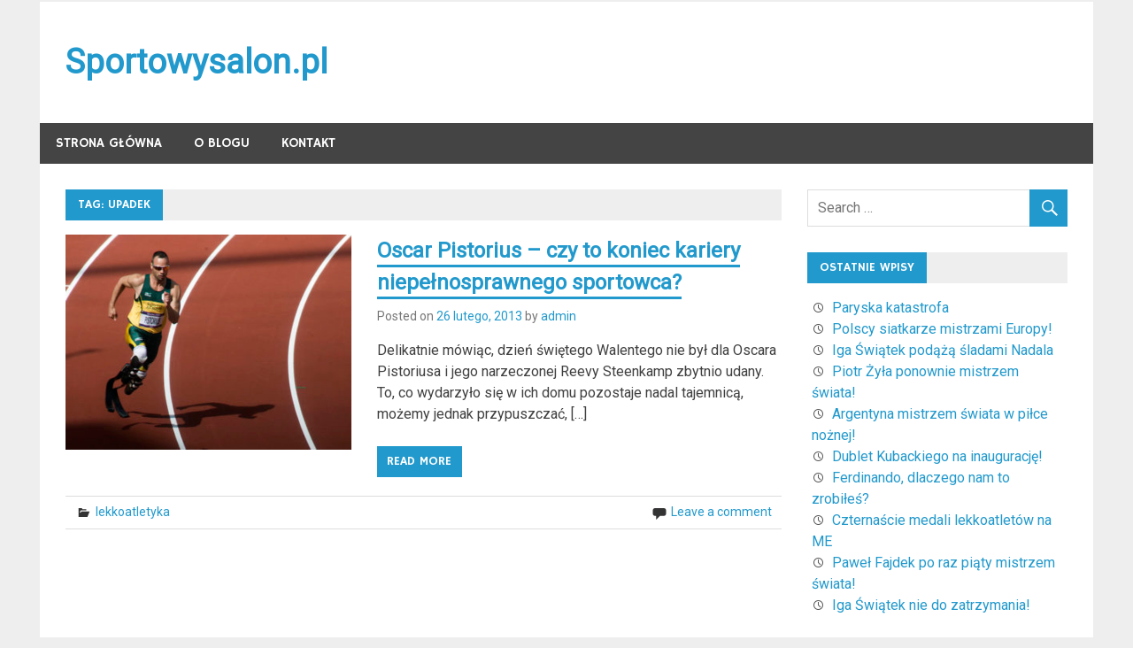

--- FILE ---
content_type: text/html; charset=UTF-8
request_url: http://sportowysalon.pl/tag/upadek/
body_size: 8070
content:
<!DOCTYPE html>
<html dir="ltr" lang="pl-PL">

<head>
<meta charset="UTF-8">
<meta name="viewport" content="width=device-width, initial-scale=1">
<link rel="profile" href="http://gmpg.org/xfn/11">
<link rel="pingback" href="http://sportowysalon.pl/xmlrpc.php">

<title>upadek | Sportowysalon.pl</title>

		<!-- All in One SEO 4.6.8.1 - aioseo.com -->
		<meta name="robots" content="max-snippet:-1, max-image-preview:large, max-video-preview:-1" />
		<link rel="canonical" href="http://sportowysalon.pl/tag/upadek/" />
		<meta name="generator" content="All in One SEO (AIOSEO) 4.6.8.1" />
		<script type="application/ld+json" class="aioseo-schema">
			{"@context":"https:\/\/schema.org","@graph":[{"@type":"BreadcrumbList","@id":"http:\/\/sportowysalon.pl\/tag\/upadek\/#breadcrumblist","itemListElement":[{"@type":"ListItem","@id":"http:\/\/sportowysalon.pl\/#listItem","position":1,"name":"Dom","item":"http:\/\/sportowysalon.pl\/","nextItem":"http:\/\/sportowysalon.pl\/tag\/upadek\/#listItem"},{"@type":"ListItem","@id":"http:\/\/sportowysalon.pl\/tag\/upadek\/#listItem","position":2,"name":"upadek","previousItem":"http:\/\/sportowysalon.pl\/#listItem"}]},{"@type":"CollectionPage","@id":"http:\/\/sportowysalon.pl\/tag\/upadek\/#collectionpage","url":"http:\/\/sportowysalon.pl\/tag\/upadek\/","name":"upadek | Sportowysalon.pl","inLanguage":"pl-PL","isPartOf":{"@id":"http:\/\/sportowysalon.pl\/#website"},"breadcrumb":{"@id":"http:\/\/sportowysalon.pl\/tag\/upadek\/#breadcrumblist"}},{"@type":"Organization","@id":"http:\/\/sportowysalon.pl\/#organization","name":"Sportowysalon.pl","url":"http:\/\/sportowysalon.pl\/"},{"@type":"WebSite","@id":"http:\/\/sportowysalon.pl\/#website","url":"http:\/\/sportowysalon.pl\/","name":"Sportowysalon.pl","inLanguage":"pl-PL","publisher":{"@id":"http:\/\/sportowysalon.pl\/#organization"}}]}
		</script>
		<!-- All in One SEO -->

<link rel='dns-prefetch' href='//fonts.googleapis.com' />
<link rel="alternate" type="application/rss+xml" title="Sportowysalon.pl &raquo; Kanał z wpisami" href="http://sportowysalon.pl/feed/" />
<link rel="alternate" type="application/rss+xml" title="Sportowysalon.pl &raquo; Kanał z komentarzami" href="http://sportowysalon.pl/comments/feed/" />
<link rel="alternate" type="application/rss+xml" title="Sportowysalon.pl &raquo; Kanał z wpisami otagowanymi jako upadek" href="http://sportowysalon.pl/tag/upadek/feed/" />
<script type="text/javascript">
/* <![CDATA[ */
window._wpemojiSettings = {"baseUrl":"https:\/\/s.w.org\/images\/core\/emoji\/15.0.3\/72x72\/","ext":".png","svgUrl":"https:\/\/s.w.org\/images\/core\/emoji\/15.0.3\/svg\/","svgExt":".svg","source":{"concatemoji":"http:\/\/sportowysalon.pl\/wp-includes\/js\/wp-emoji-release.min.js?ver=6.6.4"}};
/*! This file is auto-generated */
!function(i,n){var o,s,e;function c(e){try{var t={supportTests:e,timestamp:(new Date).valueOf()};sessionStorage.setItem(o,JSON.stringify(t))}catch(e){}}function p(e,t,n){e.clearRect(0,0,e.canvas.width,e.canvas.height),e.fillText(t,0,0);var t=new Uint32Array(e.getImageData(0,0,e.canvas.width,e.canvas.height).data),r=(e.clearRect(0,0,e.canvas.width,e.canvas.height),e.fillText(n,0,0),new Uint32Array(e.getImageData(0,0,e.canvas.width,e.canvas.height).data));return t.every(function(e,t){return e===r[t]})}function u(e,t,n){switch(t){case"flag":return n(e,"\ud83c\udff3\ufe0f\u200d\u26a7\ufe0f","\ud83c\udff3\ufe0f\u200b\u26a7\ufe0f")?!1:!n(e,"\ud83c\uddfa\ud83c\uddf3","\ud83c\uddfa\u200b\ud83c\uddf3")&&!n(e,"\ud83c\udff4\udb40\udc67\udb40\udc62\udb40\udc65\udb40\udc6e\udb40\udc67\udb40\udc7f","\ud83c\udff4\u200b\udb40\udc67\u200b\udb40\udc62\u200b\udb40\udc65\u200b\udb40\udc6e\u200b\udb40\udc67\u200b\udb40\udc7f");case"emoji":return!n(e,"\ud83d\udc26\u200d\u2b1b","\ud83d\udc26\u200b\u2b1b")}return!1}function f(e,t,n){var r="undefined"!=typeof WorkerGlobalScope&&self instanceof WorkerGlobalScope?new OffscreenCanvas(300,150):i.createElement("canvas"),a=r.getContext("2d",{willReadFrequently:!0}),o=(a.textBaseline="top",a.font="600 32px Arial",{});return e.forEach(function(e){o[e]=t(a,e,n)}),o}function t(e){var t=i.createElement("script");t.src=e,t.defer=!0,i.head.appendChild(t)}"undefined"!=typeof Promise&&(o="wpEmojiSettingsSupports",s=["flag","emoji"],n.supports={everything:!0,everythingExceptFlag:!0},e=new Promise(function(e){i.addEventListener("DOMContentLoaded",e,{once:!0})}),new Promise(function(t){var n=function(){try{var e=JSON.parse(sessionStorage.getItem(o));if("object"==typeof e&&"number"==typeof e.timestamp&&(new Date).valueOf()<e.timestamp+604800&&"object"==typeof e.supportTests)return e.supportTests}catch(e){}return null}();if(!n){if("undefined"!=typeof Worker&&"undefined"!=typeof OffscreenCanvas&&"undefined"!=typeof URL&&URL.createObjectURL&&"undefined"!=typeof Blob)try{var e="postMessage("+f.toString()+"("+[JSON.stringify(s),u.toString(),p.toString()].join(",")+"));",r=new Blob([e],{type:"text/javascript"}),a=new Worker(URL.createObjectURL(r),{name:"wpTestEmojiSupports"});return void(a.onmessage=function(e){c(n=e.data),a.terminate(),t(n)})}catch(e){}c(n=f(s,u,p))}t(n)}).then(function(e){for(var t in e)n.supports[t]=e[t],n.supports.everything=n.supports.everything&&n.supports[t],"flag"!==t&&(n.supports.everythingExceptFlag=n.supports.everythingExceptFlag&&n.supports[t]);n.supports.everythingExceptFlag=n.supports.everythingExceptFlag&&!n.supports.flag,n.DOMReady=!1,n.readyCallback=function(){n.DOMReady=!0}}).then(function(){return e}).then(function(){var e;n.supports.everything||(n.readyCallback(),(e=n.source||{}).concatemoji?t(e.concatemoji):e.wpemoji&&e.twemoji&&(t(e.twemoji),t(e.wpemoji)))}))}((window,document),window._wpemojiSettings);
/* ]]> */
</script>
<style id='wp-emoji-styles-inline-css' type='text/css'>

	img.wp-smiley, img.emoji {
		display: inline !important;
		border: none !important;
		box-shadow: none !important;
		height: 1em !important;
		width: 1em !important;
		margin: 0 0.07em !important;
		vertical-align: -0.1em !important;
		background: none !important;
		padding: 0 !important;
	}
</style>
<link rel='stylesheet' id='wp-block-library-css' href='http://sportowysalon.pl/wp-includes/css/dist/block-library/style.min.css?ver=6.6.4' type='text/css' media='all' />
<style id='classic-theme-styles-inline-css' type='text/css'>
/*! This file is auto-generated */
.wp-block-button__link{color:#fff;background-color:#32373c;border-radius:9999px;box-shadow:none;text-decoration:none;padding:calc(.667em + 2px) calc(1.333em + 2px);font-size:1.125em}.wp-block-file__button{background:#32373c;color:#fff;text-decoration:none}
</style>
<style id='global-styles-inline-css' type='text/css'>
:root{--wp--preset--aspect-ratio--square: 1;--wp--preset--aspect-ratio--4-3: 4/3;--wp--preset--aspect-ratio--3-4: 3/4;--wp--preset--aspect-ratio--3-2: 3/2;--wp--preset--aspect-ratio--2-3: 2/3;--wp--preset--aspect-ratio--16-9: 16/9;--wp--preset--aspect-ratio--9-16: 9/16;--wp--preset--color--black: #000000;--wp--preset--color--cyan-bluish-gray: #abb8c3;--wp--preset--color--white: #ffffff;--wp--preset--color--pale-pink: #f78da7;--wp--preset--color--vivid-red: #cf2e2e;--wp--preset--color--luminous-vivid-orange: #ff6900;--wp--preset--color--luminous-vivid-amber: #fcb900;--wp--preset--color--light-green-cyan: #7bdcb5;--wp--preset--color--vivid-green-cyan: #00d084;--wp--preset--color--pale-cyan-blue: #8ed1fc;--wp--preset--color--vivid-cyan-blue: #0693e3;--wp--preset--color--vivid-purple: #9b51e0;--wp--preset--gradient--vivid-cyan-blue-to-vivid-purple: linear-gradient(135deg,rgba(6,147,227,1) 0%,rgb(155,81,224) 100%);--wp--preset--gradient--light-green-cyan-to-vivid-green-cyan: linear-gradient(135deg,rgb(122,220,180) 0%,rgb(0,208,130) 100%);--wp--preset--gradient--luminous-vivid-amber-to-luminous-vivid-orange: linear-gradient(135deg,rgba(252,185,0,1) 0%,rgba(255,105,0,1) 100%);--wp--preset--gradient--luminous-vivid-orange-to-vivid-red: linear-gradient(135deg,rgba(255,105,0,1) 0%,rgb(207,46,46) 100%);--wp--preset--gradient--very-light-gray-to-cyan-bluish-gray: linear-gradient(135deg,rgb(238,238,238) 0%,rgb(169,184,195) 100%);--wp--preset--gradient--cool-to-warm-spectrum: linear-gradient(135deg,rgb(74,234,220) 0%,rgb(151,120,209) 20%,rgb(207,42,186) 40%,rgb(238,44,130) 60%,rgb(251,105,98) 80%,rgb(254,248,76) 100%);--wp--preset--gradient--blush-light-purple: linear-gradient(135deg,rgb(255,206,236) 0%,rgb(152,150,240) 100%);--wp--preset--gradient--blush-bordeaux: linear-gradient(135deg,rgb(254,205,165) 0%,rgb(254,45,45) 50%,rgb(107,0,62) 100%);--wp--preset--gradient--luminous-dusk: linear-gradient(135deg,rgb(255,203,112) 0%,rgb(199,81,192) 50%,rgb(65,88,208) 100%);--wp--preset--gradient--pale-ocean: linear-gradient(135deg,rgb(255,245,203) 0%,rgb(182,227,212) 50%,rgb(51,167,181) 100%);--wp--preset--gradient--electric-grass: linear-gradient(135deg,rgb(202,248,128) 0%,rgb(113,206,126) 100%);--wp--preset--gradient--midnight: linear-gradient(135deg,rgb(2,3,129) 0%,rgb(40,116,252) 100%);--wp--preset--font-size--small: 13px;--wp--preset--font-size--medium: 20px;--wp--preset--font-size--large: 36px;--wp--preset--font-size--x-large: 42px;--wp--preset--spacing--20: 0.44rem;--wp--preset--spacing--30: 0.67rem;--wp--preset--spacing--40: 1rem;--wp--preset--spacing--50: 1.5rem;--wp--preset--spacing--60: 2.25rem;--wp--preset--spacing--70: 3.38rem;--wp--preset--spacing--80: 5.06rem;--wp--preset--shadow--natural: 6px 6px 9px rgba(0, 0, 0, 0.2);--wp--preset--shadow--deep: 12px 12px 50px rgba(0, 0, 0, 0.4);--wp--preset--shadow--sharp: 6px 6px 0px rgba(0, 0, 0, 0.2);--wp--preset--shadow--outlined: 6px 6px 0px -3px rgba(255, 255, 255, 1), 6px 6px rgba(0, 0, 0, 1);--wp--preset--shadow--crisp: 6px 6px 0px rgba(0, 0, 0, 1);}:where(.is-layout-flex){gap: 0.5em;}:where(.is-layout-grid){gap: 0.5em;}body .is-layout-flex{display: flex;}.is-layout-flex{flex-wrap: wrap;align-items: center;}.is-layout-flex > :is(*, div){margin: 0;}body .is-layout-grid{display: grid;}.is-layout-grid > :is(*, div){margin: 0;}:where(.wp-block-columns.is-layout-flex){gap: 2em;}:where(.wp-block-columns.is-layout-grid){gap: 2em;}:where(.wp-block-post-template.is-layout-flex){gap: 1.25em;}:where(.wp-block-post-template.is-layout-grid){gap: 1.25em;}.has-black-color{color: var(--wp--preset--color--black) !important;}.has-cyan-bluish-gray-color{color: var(--wp--preset--color--cyan-bluish-gray) !important;}.has-white-color{color: var(--wp--preset--color--white) !important;}.has-pale-pink-color{color: var(--wp--preset--color--pale-pink) !important;}.has-vivid-red-color{color: var(--wp--preset--color--vivid-red) !important;}.has-luminous-vivid-orange-color{color: var(--wp--preset--color--luminous-vivid-orange) !important;}.has-luminous-vivid-amber-color{color: var(--wp--preset--color--luminous-vivid-amber) !important;}.has-light-green-cyan-color{color: var(--wp--preset--color--light-green-cyan) !important;}.has-vivid-green-cyan-color{color: var(--wp--preset--color--vivid-green-cyan) !important;}.has-pale-cyan-blue-color{color: var(--wp--preset--color--pale-cyan-blue) !important;}.has-vivid-cyan-blue-color{color: var(--wp--preset--color--vivid-cyan-blue) !important;}.has-vivid-purple-color{color: var(--wp--preset--color--vivid-purple) !important;}.has-black-background-color{background-color: var(--wp--preset--color--black) !important;}.has-cyan-bluish-gray-background-color{background-color: var(--wp--preset--color--cyan-bluish-gray) !important;}.has-white-background-color{background-color: var(--wp--preset--color--white) !important;}.has-pale-pink-background-color{background-color: var(--wp--preset--color--pale-pink) !important;}.has-vivid-red-background-color{background-color: var(--wp--preset--color--vivid-red) !important;}.has-luminous-vivid-orange-background-color{background-color: var(--wp--preset--color--luminous-vivid-orange) !important;}.has-luminous-vivid-amber-background-color{background-color: var(--wp--preset--color--luminous-vivid-amber) !important;}.has-light-green-cyan-background-color{background-color: var(--wp--preset--color--light-green-cyan) !important;}.has-vivid-green-cyan-background-color{background-color: var(--wp--preset--color--vivid-green-cyan) !important;}.has-pale-cyan-blue-background-color{background-color: var(--wp--preset--color--pale-cyan-blue) !important;}.has-vivid-cyan-blue-background-color{background-color: var(--wp--preset--color--vivid-cyan-blue) !important;}.has-vivid-purple-background-color{background-color: var(--wp--preset--color--vivid-purple) !important;}.has-black-border-color{border-color: var(--wp--preset--color--black) !important;}.has-cyan-bluish-gray-border-color{border-color: var(--wp--preset--color--cyan-bluish-gray) !important;}.has-white-border-color{border-color: var(--wp--preset--color--white) !important;}.has-pale-pink-border-color{border-color: var(--wp--preset--color--pale-pink) !important;}.has-vivid-red-border-color{border-color: var(--wp--preset--color--vivid-red) !important;}.has-luminous-vivid-orange-border-color{border-color: var(--wp--preset--color--luminous-vivid-orange) !important;}.has-luminous-vivid-amber-border-color{border-color: var(--wp--preset--color--luminous-vivid-amber) !important;}.has-light-green-cyan-border-color{border-color: var(--wp--preset--color--light-green-cyan) !important;}.has-vivid-green-cyan-border-color{border-color: var(--wp--preset--color--vivid-green-cyan) !important;}.has-pale-cyan-blue-border-color{border-color: var(--wp--preset--color--pale-cyan-blue) !important;}.has-vivid-cyan-blue-border-color{border-color: var(--wp--preset--color--vivid-cyan-blue) !important;}.has-vivid-purple-border-color{border-color: var(--wp--preset--color--vivid-purple) !important;}.has-vivid-cyan-blue-to-vivid-purple-gradient-background{background: var(--wp--preset--gradient--vivid-cyan-blue-to-vivid-purple) !important;}.has-light-green-cyan-to-vivid-green-cyan-gradient-background{background: var(--wp--preset--gradient--light-green-cyan-to-vivid-green-cyan) !important;}.has-luminous-vivid-amber-to-luminous-vivid-orange-gradient-background{background: var(--wp--preset--gradient--luminous-vivid-amber-to-luminous-vivid-orange) !important;}.has-luminous-vivid-orange-to-vivid-red-gradient-background{background: var(--wp--preset--gradient--luminous-vivid-orange-to-vivid-red) !important;}.has-very-light-gray-to-cyan-bluish-gray-gradient-background{background: var(--wp--preset--gradient--very-light-gray-to-cyan-bluish-gray) !important;}.has-cool-to-warm-spectrum-gradient-background{background: var(--wp--preset--gradient--cool-to-warm-spectrum) !important;}.has-blush-light-purple-gradient-background{background: var(--wp--preset--gradient--blush-light-purple) !important;}.has-blush-bordeaux-gradient-background{background: var(--wp--preset--gradient--blush-bordeaux) !important;}.has-luminous-dusk-gradient-background{background: var(--wp--preset--gradient--luminous-dusk) !important;}.has-pale-ocean-gradient-background{background: var(--wp--preset--gradient--pale-ocean) !important;}.has-electric-grass-gradient-background{background: var(--wp--preset--gradient--electric-grass) !important;}.has-midnight-gradient-background{background: var(--wp--preset--gradient--midnight) !important;}.has-small-font-size{font-size: var(--wp--preset--font-size--small) !important;}.has-medium-font-size{font-size: var(--wp--preset--font-size--medium) !important;}.has-large-font-size{font-size: var(--wp--preset--font-size--large) !important;}.has-x-large-font-size{font-size: var(--wp--preset--font-size--x-large) !important;}
:where(.wp-block-post-template.is-layout-flex){gap: 1.25em;}:where(.wp-block-post-template.is-layout-grid){gap: 1.25em;}
:where(.wp-block-columns.is-layout-flex){gap: 2em;}:where(.wp-block-columns.is-layout-grid){gap: 2em;}
:root :where(.wp-block-pullquote){font-size: 1.5em;line-height: 1.6;}
</style>
<link rel='stylesheet' id='titan-adminbar-styles-css' href='http://sportowysalon.pl/wp-content/plugins/anti-spam/assets/css/admin-bar.css?ver=7.3.5' type='text/css' media='all' />
<link rel='stylesheet' id='merlin-stylesheet-css' href='http://sportowysalon.pl/wp-content/themes/merlin/style.css?ver=1.1.7' type='text/css' media='all' />
<link rel='stylesheet' id='genericons-css' href='http://sportowysalon.pl/wp-content/themes/merlin/css/genericons/genericons.css?ver=3.4.1' type='text/css' media='all' />
<link rel='stylesheet' id='merlin-default-fonts-css' href='//fonts.googleapis.com/css?family=Roboto%7CHammersmith+One&#038;subset=latin%2Clatin-ext' type='text/css' media='all' />
<link rel='stylesheet' id='merlin-flexslider-css' href='http://sportowysalon.pl/wp-content/themes/merlin/css/flexslider.css?ver=6.6.4' type='text/css' media='all' />
<!--[if lt IE 9]>
<script type="text/javascript" src="http://sportowysalon.pl/wp-content/themes/merlin/js/html5shiv.min.js?ver=3.7.3" id="html5shiv-js"></script>
<![endif]-->
<script type="text/javascript" src="http://sportowysalon.pl/wp-includes/js/jquery/jquery.min.js?ver=3.7.1" id="jquery-core-js"></script>
<script type="text/javascript" src="http://sportowysalon.pl/wp-includes/js/jquery/jquery-migrate.min.js?ver=3.4.1" id="jquery-migrate-js"></script>
<script type="text/javascript" src="http://sportowysalon.pl/wp-content/themes/merlin/js/navigation.js?ver=20160421" id="merlin-jquery-navigation-js"></script>
<script type="text/javascript" src="http://sportowysalon.pl/wp-content/themes/merlin/js/sidebar.js?ver=6.6.4" id="merlin-jquery-sidebar-js"></script>
<script type="text/javascript" src="http://sportowysalon.pl/wp-content/themes/merlin/js/jquery.flexslider-min.js?ver=2.6.0" id="merlin-flexslider-js"></script>
<script type="text/javascript" id="merlin-post-slider-js-extra">
/* <![CDATA[ */
var merlin_slider_params = {"animation":"slide","speed":"7000"};
/* ]]> */
</script>
<script type="text/javascript" src="http://sportowysalon.pl/wp-content/themes/merlin/js/slider.js?ver=6.6.4" id="merlin-post-slider-js"></script>
<link rel="https://api.w.org/" href="http://sportowysalon.pl/wp-json/" /><link rel="alternate" title="JSON" type="application/json" href="http://sportowysalon.pl/wp-json/wp/v2/tags/700" /><link rel="EditURI" type="application/rsd+xml" title="RSD" href="http://sportowysalon.pl/xmlrpc.php?rsd" />
<meta name="generator" content="WordPress 6.6.4" />
<style type="text/css"> </style></head>

<body class="archive tag tag-upadek tag-700">

	<div id="page" class="hfeed site">
		
		<a class="skip-link screen-reader-text" href="#content">Skip to content</a>
		
		<header id="masthead" class="site-header clearfix" role="banner">
			
			<div id="header-top" class="header-bar-wrap">
				
				
	<div id="header-bar" class="header-bar clearfix">
		
				
	</div>				
			</div>
			
			<div class="header-main clearfix">
						
				<div id="logo" class="site-branding clearfix">
				
												
		<p class="site-title"><a href="http://sportowysalon.pl/" rel="home">Sportowysalon.pl</a></p>
	
					
				</div><!-- .site-branding -->
				
				<div class="header-widgets clearfix">
					
										
				</div><!-- .header-widgets -->
			
			</div><!-- .header-main -->
			
			<nav id="main-navigation" class="primary-navigation navigation clearfix" role="navigation">
				<ul id="menu-main-menu" class="main-navigation-menu"><li id="menu-item-2505" class="menu-item menu-item-type-custom menu-item-object-custom menu-item-home menu-item-2505"><a href="http://sportowysalon.pl/">Strona główna</a></li>
<li id="menu-item-1726" class="menu-item menu-item-type-post_type menu-item-object-page menu-item-1726"><a href="http://sportowysalon.pl/o-blogu/">O blogu</a></li>
<li id="menu-item-2109" class="menu-item menu-item-type-post_type menu-item-object-page menu-item-2109"><a href="http://sportowysalon.pl/kontakt/">kontakt</a></li>
</ul>			</nav><!-- #main-navigation -->
			
					
		</header><!-- #masthead -->
		
		<div id="content" class="site-content container clearfix">
			
	<section id="primary" class="content-area">
		<main id="main" class="site-main" role="main">
		
					
				
			<header class="page-header">
				<h1 class="archive-title">Tag: <span>upadek</span></h1>			</header><!-- .page-header -->
			
			
			
	<article id="post-1733" class="post-1733 post type-post status-publish format-standard has-post-thumbnail hentry category-lekkoatletyka tag-agresywne-zachowanie-pistoriusa tag-beznogi-sportowiec tag-biegacz-w-protezach tag-dzien-swietego-walentego tag-interwencja-policji tag-koniec-kariery-pistoriusa tag-lekkoatletyka tag-modelka-zamordowana tag-niepelnosprawny-morderca tag-oscar-pistorius tag-pistorius-oskarzony-o-morderstwo tag-produkt-medialny tag-reeva-steenkamp tag-slady-pobicia-na-twarzy-modelki tag-sport-niepelnosprawnych tag-sterydy tag-slynny-biegacz-morderca tag-upadek tag-wykreowany-wizerunek-pistoriusa tag-zbrodnia">
		
		
		<a class="post-thumbnail-small" href="http://sportowysalon.pl/oscar-pistorius-czy-to-koniec-kariery-niepelnosprawnego-sportowca/" rel="bookmark">
			<img width="360" height="270" src="http://sportowysalon.pl/wp-content/uploads/2013/02/Oscar_Pistorius_Londyn_2012_Igrzyska_Olimpijskie-360x270.jpg" class="attachment-merlin-thumbnail-small size-merlin-thumbnail-small wp-post-image" alt="" decoding="async" fetchpriority="high" srcset="http://sportowysalon.pl/wp-content/uploads/2013/02/Oscar_Pistorius_Londyn_2012_Igrzyska_Olimpijskie-360x270.jpg 360w, http://sportowysalon.pl/wp-content/uploads/2013/02/Oscar_Pistorius_Londyn_2012_Igrzyska_Olimpijskie-80x60.jpg 80w" sizes="(max-width: 360px) 100vw, 360px" />		</a>

		
		<header class="entry-header">

			<h2 class="entry-title"><a href="http://sportowysalon.pl/oscar-pistorius-czy-to-koniec-kariery-niepelnosprawnego-sportowca/" rel="bookmark">Oscar Pistorius &#8211; czy to koniec kariery niepełnosprawnego sportowca?</a></h2>			
				
		<div class="entry-meta">
		
		<span class="meta-date">Posted on <a href="http://sportowysalon.pl/oscar-pistorius-czy-to-koniec-kariery-niepelnosprawnego-sportowca/" title="3:41 pm" rel="bookmark"><time class="entry-date published updated" datetime="2013-02-26T15:41:11+00:00">26 lutego, 2013</time></a></span><span class="meta-author"> by <span class="author vcard"><a class="url fn n" href="http://sportowysalon.pl/author/admin/" title="View all posts by admin" rel="author">admin</a></span></span>		
		</div>
		
			
		</header><!-- .entry-header -->

		<div class="entry-content clearfix">
			<p>Delikatnie mówiąc, dzień świętego Walentego nie był dla Oscara Pistoriusa i jego narzeczonej Reevy Steenkamp zbytnio udany. To, co wydarzyło się w ich domu pozostaje nadal tajemnicą, możemy jednak przypuszczać, [&hellip;]</p>
			
	<a href="http://sportowysalon.pl/oscar-pistorius-czy-to-koniec-kariery-niepelnosprawnego-sportowca/" class="more-link">Read more</a>

		</div><!-- .entry-content -->
		
		<footer class="entry-footer">
			
				
		<div class="entry-footer-meta">
		
			<span class="meta-category">
				<a href="http://sportowysalon.pl/category/lekkoatletyka/" rel="category tag">lekkoatletyka</a>			</span>

				
			<span class="meta-comments">
				<a href="http://sportowysalon.pl/oscar-pistorius-czy-to-koniec-kariery-niepelnosprawnego-sportowca/#respond">Leave a comment</a>			</span>
	
				
		</div>
		
				
		</footer><!-- .entry-footer -->


	</article>			
		</main><!-- #main -->
	</section><!-- #primary -->

		<section id="secondary" class="sidebar widget-area clearfix" role="complementary">

		<aside id="search-2" class="widget widget_search clearfix">
	<form role="search" method="get" class="search-form" action="http://sportowysalon.pl/">
		<label>
			<span class="screen-reader-text">Search for:</span>
			<input type="search" class="search-field" placeholder="Search &hellip;" value="" name="s">
		</label>
		<button type="submit" class="search-submit">
			<span class="genericon-search"></span>
		</button>
	</form>

</aside>
		<aside id="recent-posts-2" class="widget widget_recent_entries clearfix">
		<div class="widget-header"><h3 class="widget-title">Ostatnie wpisy</h3></div>
		<ul>
											<li>
					<a href="http://sportowysalon.pl/paryska-katastrofa/">Paryska katastrofa</a>
									</li>
											<li>
					<a href="http://sportowysalon.pl/polscy-siatkarze-mistrzami-europy/">Polscy siatkarze mistrzami Europy!</a>
									</li>
											<li>
					<a href="http://sportowysalon.pl/iga-swiatek-podaza-sladami-nadala/">Iga Świątek podążą śladami Nadala</a>
									</li>
											<li>
					<a href="http://sportowysalon.pl/piotr-zyla-ponownie-mistrzem-swiata/">Piotr Żyła ponownie mistrzem świata!</a>
									</li>
											<li>
					<a href="http://sportowysalon.pl/argentyna-mistrzem-swiata-w-pilce-noznej/">Argentyna mistrzem świata w piłce nożnej!</a>
									</li>
											<li>
					<a href="http://sportowysalon.pl/dublet-kubackiego-na-inauguracje/">Dublet Kubackiego na inaugurację!</a>
									</li>
											<li>
					<a href="http://sportowysalon.pl/ferdinando-dlaczego-nam-to-zrobiles/">Ferdinando, dlaczego nam to zrobiłeś?</a>
									</li>
											<li>
					<a href="http://sportowysalon.pl/czternascie-medali-lekkoatletow-na-me/">Czternaście medali lekkoatletów na ME</a>
									</li>
											<li>
					<a href="http://sportowysalon.pl/pawel-fajdek-po-raz-piaty-mistrzem-swiata/">Paweł Fajdek po raz piąty mistrzem świata!</a>
									</li>
											<li>
					<a href="http://sportowysalon.pl/iga-swiatek-nie-do-zatrzymania/">Iga Świątek nie do zatrzymania!</a>
									</li>
					</ul>

		</aside><aside id="categories-2" class="widget widget_categories clearfix"><div class="widget-header"><h3 class="widget-title">Kategorie</h3></div>
			<ul>
					<li class="cat-item cat-item-118"><a href="http://sportowysalon.pl/category/biathlon/">biathlon</a>
</li>
	<li class="cat-item cat-item-150"><a href="http://sportowysalon.pl/category/biegi-narciarskie/">biegi narciarskie</a>
</li>
	<li class="cat-item cat-item-252"><a href="http://sportowysalon.pl/category/boks/">boks</a>
</li>
	<li class="cat-item cat-item-123"><a href="http://sportowysalon.pl/category/kolarstwo/">kolarstwo</a>
</li>
	<li class="cat-item cat-item-128"><a href="http://sportowysalon.pl/category/lekkoatletyka/">lekkoatletyka</a>
</li>
	<li class="cat-item cat-item-945"><a href="http://sportowysalon.pl/category/pilka-nozna/">piłka nożna</a>
</li>
	<li class="cat-item cat-item-631"><a href="http://sportowysalon.pl/category/pilka-reczna/">piłka ręczna</a>
</li>
	<li class="cat-item cat-item-402"><a href="http://sportowysalon.pl/category/podnoszenie-ciezarow/">podnoszenie ciężarów</a>
</li>
	<li class="cat-item cat-item-907"><a href="http://sportowysalon.pl/category/siatkowka/">siatkówka</a>
</li>
	<li class="cat-item cat-item-147"><a href="http://sportowysalon.pl/category/skoki-narciarskie/">skoki narciarskie</a>
</li>
	<li class="cat-item cat-item-163"><a href="http://sportowysalon.pl/category/tenis-ziemny/">tenis ziemny</a>
</li>
			</ul>

			</aside><aside id="text-2" class="widget widget_text clearfix">			<div class="textwidget"></div>
		</aside>
	</section><!-- #secondary -->
	
	</div><!-- #content -->
	
	
	<footer id="colophon" class="site-footer clearfix" role="contentinfo">
		
		<div id="footer-text" class="site-info">
			
		</div><!-- .site-info -->
			
		<nav id="footer-links" class="footer-navigation navigation clearfix" role="navigation">
					</nav><!-- #footer-links -->

	</footer><!-- #colophon -->

</div><!-- #page -->

<script type="text/javascript">
<!--
var _acic={dataProvider:10};(function(){var e=document.createElement("script");e.type="text/javascript";e.async=true;e.src="https://www.acint.net/aci.js";var t=document.getElementsByTagName("script")[0];t.parentNode.insertBefore(e,t)})()
//-->
</script>
</body>
</html>